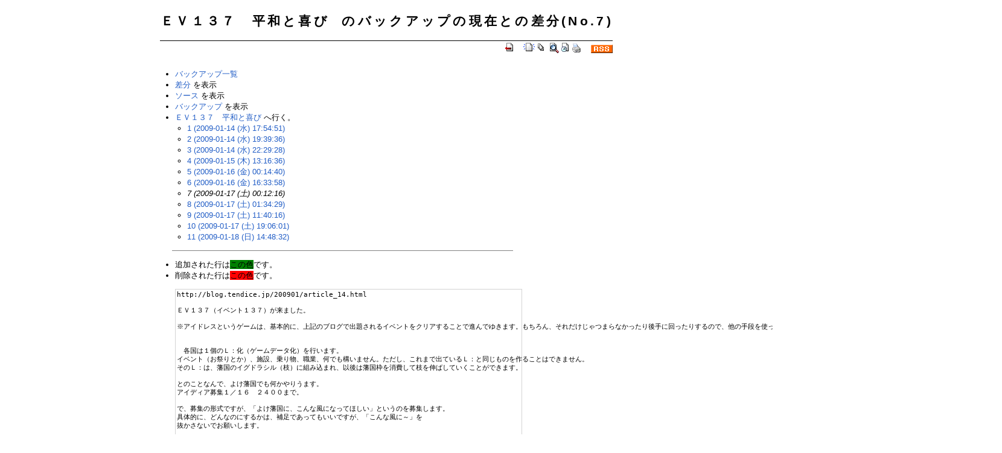

--- FILE ---
content_type: text/html; charset=UTF-8
request_url: http://kaiho.main.jp/yoke2/index.php?cmd=backup&action=nowdiff&page=%EF%BC%A5%EF%BC%B6%EF%BC%91%EF%BC%93%EF%BC%97%E3%80%80%E5%B9%B3%E5%92%8C%E3%81%A8%E5%96%9C%E3%81%B3&age=7
body_size: 7029
content:
<?xml version="1.0" encoding="UTF-8" ?>
<!DOCTYPE html PUBLIC "-//W3C//DTD XHTML 1.1//EN" "http://www.w3.org/TR/xhtml11/DTD/xhtml11.dtd">
<html xmlns="http://www.w3.org/1999/xhtml" xml:lang="ja">
<head>
 <meta http-equiv="content-type" content="application/xhtml+xml; charset=UTF-8" />
 <meta http-equiv="content-style-type" content="text/css" />
 <meta name="robots" content="NOINDEX,NOFOLLOW" />
 <title>ＥＶ１３７　平和と喜び のバックアップの現在との差分(No.7) - よけ藩国ver2</title>
 <link rel="stylesheet" type="text/css" media="screen" href="skin/breeze/breeze.css" charset="Shift_JIS" />
 <link rel="stylesheet" type="text/css" media="print"  href="skin/breeze/print.css" charset="Shift_JIS" />
 <link rel="alternate" type="application/rss+xml" title="RSS" href="http://kaiho.main.jp/yoke2/index.php?cmd=rss" />

<script type="text/javascript" language="javascript" src="skin/breeze/style.js">
</script>

</head>
<!-- breeze v0.1 - a pukiwiki skin -->
<body onload="stylizeLinks('_blank');">
<div id="content">
<div id="header">
<form name="page_nav" method="post" action="" onsubmit="document.page_nav.action='?'+document.page_nav.elements[0].value;">
<h1><input title="For quick navigation type in a page name..." type="text" value="ＥＶ１３７　平和と喜び  のバックアップの現在との差分(No.7)" /></h1>
</form>

<div id="topic_path">
</div>
<div id="navigator"></div>
</div>
<!-- Toolbar -->
<div class="toolbar">
<a href="http://kaiho.main.jp/yoke2/index.php?FrontPage"><img src="image/top.png" width="20" height="20" alt="トップ" title="トップ" /></a>&nbsp;&nbsp;
<a href="http://kaiho.main.jp/yoke2/index.php?plugin=newpage&amp;refer=%EF%BC%A5%EF%BC%B6%EF%BC%91%EF%BC%93%EF%BC%97%E3%80%80%E5%B9%B3%E5%92%8C%E3%81%A8%E5%96%9C%E3%81%B3"><img src="image/new.png" width="20" height="20" alt="新規" title="新規" /></a><a href="http://kaiho.main.jp/yoke2/index.php?cmd=list"><img src="image/list.png" width="20" height="20" alt="一覧" title="一覧" /></a><a href="http://kaiho.main.jp/yoke2/index.php?cmd=search"><img src="image/search.png" width="20" height="20" alt="単語検索" title="単語検索" /></a><a href="http://kaiho.main.jp/yoke2/index.php?RecentChanges"><img src="image/recentchanges.png" width="20" height="20" alt="最終更新" title="最終更新" /></a><form  method="post" action="" target="_blank"><input type="hidden" name="print" value="1" /><img src="skin/breeze/ico_print.gif" alt="" onclick="document.forms[0].submit()" style="cursor: pointer" /></form>
&nbsp;&nbsp;
<a href="http://kaiho.main.jp/yoke2/index.php?cmd=rss&amp;ver=1.0"><img src="image/rss.png" width="36" height="14" alt="最終更新のRSS" title="最終更新のRSS" /></a>
</div>


<div id="body"> <ul>
 <li><a href="http://kaiho.main.jp/yoke2/index.php?cmd=backup">バックアップ一覧</a></li>
 <li><a href="http://kaiho.main.jp/yoke2/index.php?cmd=backup&amp;page=%EF%BC%A5%EF%BC%B6%EF%BC%91%EF%BC%93%EF%BC%97%E3%80%80%E5%B9%B3%E5%92%8C%E3%81%A8%E5%96%9C%E3%81%B3&amp;age=7&amp;action=diff">差分</a> を表示</li>
 <li><a href="http://kaiho.main.jp/yoke2/index.php?cmd=backup&amp;page=%EF%BC%A5%EF%BC%B6%EF%BC%91%EF%BC%93%EF%BC%97%E3%80%80%E5%B9%B3%E5%92%8C%E3%81%A8%E5%96%9C%E3%81%B3&amp;age=7&amp;action=source">ソース</a> を表示</li>
 <li><a href="http://kaiho.main.jp/yoke2/index.php?cmd=backup&amp;page=%EF%BC%A5%EF%BC%B6%EF%BC%91%EF%BC%93%EF%BC%97%E3%80%80%E5%B9%B3%E5%92%8C%E3%81%A8%E5%96%9C%E3%81%B3&amp;age=7">バックアップ</a> を表示</li>
 <li><a href="http://kaiho.main.jp/yoke2/index.php?%EF%BC%A5%EF%BC%B6%EF%BC%91%EF%BC%93%EF%BC%97%E3%80%80%E5%B9%B3%E5%92%8C%E3%81%A8%E5%96%9C%E3%81%B3">ＥＶ１３７　平和と喜び</a> へ行く。
  <ul>
   <li><a href="http://kaiho.main.jp/yoke2/index.php?cmd=backup&amp;action=nowdiff&amp;page=%EF%BC%A5%EF%BC%B6%EF%BC%91%EF%BC%93%EF%BC%97%E3%80%80%E5%B9%B3%E5%92%8C%E3%81%A8%E5%96%9C%E3%81%B3&amp;age=1">1 (2009-01-14 (水) 17:54:51)</a></li>
   <li><a href="http://kaiho.main.jp/yoke2/index.php?cmd=backup&amp;action=nowdiff&amp;page=%EF%BC%A5%EF%BC%B6%EF%BC%91%EF%BC%93%EF%BC%97%E3%80%80%E5%B9%B3%E5%92%8C%E3%81%A8%E5%96%9C%E3%81%B3&amp;age=2">2 (2009-01-14 (水) 19:39:36)</a></li>
   <li><a href="http://kaiho.main.jp/yoke2/index.php?cmd=backup&amp;action=nowdiff&amp;page=%EF%BC%A5%EF%BC%B6%EF%BC%91%EF%BC%93%EF%BC%97%E3%80%80%E5%B9%B3%E5%92%8C%E3%81%A8%E5%96%9C%E3%81%B3&amp;age=3">3 (2009-01-14 (水) 22:29:28)</a></li>
   <li><a href="http://kaiho.main.jp/yoke2/index.php?cmd=backup&amp;action=nowdiff&amp;page=%EF%BC%A5%EF%BC%B6%EF%BC%91%EF%BC%93%EF%BC%97%E3%80%80%E5%B9%B3%E5%92%8C%E3%81%A8%E5%96%9C%E3%81%B3&amp;age=4">4 (2009-01-15 (木) 13:16:36)</a></li>
   <li><a href="http://kaiho.main.jp/yoke2/index.php?cmd=backup&amp;action=nowdiff&amp;page=%EF%BC%A5%EF%BC%B6%EF%BC%91%EF%BC%93%EF%BC%97%E3%80%80%E5%B9%B3%E5%92%8C%E3%81%A8%E5%96%9C%E3%81%B3&amp;age=5">5 (2009-01-16 (金) 00:14:40)</a></li>
   <li><a href="http://kaiho.main.jp/yoke2/index.php?cmd=backup&amp;action=nowdiff&amp;page=%EF%BC%A5%EF%BC%B6%EF%BC%91%EF%BC%93%EF%BC%97%E3%80%80%E5%B9%B3%E5%92%8C%E3%81%A8%E5%96%9C%E3%81%B3&amp;age=6">6 (2009-01-16 (金) 16:33:58)</a></li>
   <li><em>7 (2009-01-17 (土) 00:12:16)</em></li>
   <li><a href="http://kaiho.main.jp/yoke2/index.php?cmd=backup&amp;action=nowdiff&amp;page=%EF%BC%A5%EF%BC%B6%EF%BC%91%EF%BC%93%EF%BC%97%E3%80%80%E5%B9%B3%E5%92%8C%E3%81%A8%E5%96%9C%E3%81%B3&amp;age=8">8 (2009-01-17 (土) 01:34:29)</a></li>
   <li><a href="http://kaiho.main.jp/yoke2/index.php?cmd=backup&amp;action=nowdiff&amp;page=%EF%BC%A5%EF%BC%B6%EF%BC%91%EF%BC%93%EF%BC%97%E3%80%80%E5%B9%B3%E5%92%8C%E3%81%A8%E5%96%9C%E3%81%B3&amp;age=9">9 (2009-01-17 (土) 11:40:16)</a></li>
   <li><a href="http://kaiho.main.jp/yoke2/index.php?cmd=backup&amp;action=nowdiff&amp;page=%EF%BC%A5%EF%BC%B6%EF%BC%91%EF%BC%93%EF%BC%97%E3%80%80%E5%B9%B3%E5%92%8C%E3%81%A8%E5%96%9C%E3%81%B3&amp;age=10">10 (2009-01-17 (土) 19:06:01)</a></li>
   <li><a href="http://kaiho.main.jp/yoke2/index.php?cmd=backup&amp;action=nowdiff&amp;page=%EF%BC%A5%EF%BC%B6%EF%BC%91%EF%BC%93%EF%BC%97%E3%80%80%E5%B9%B3%E5%92%8C%E3%81%A8%E5%96%9C%E3%81%B3&amp;age=11">11 (2009-01-18 (日) 14:48:32)</a></li>
  </ul>
 </li>
</ul>
<hr class="full_hr" />
<ul>
 <li>追加された行は<span class="diff_added">この色</span>です。</li>
 <li>削除された行は<span class="diff_removed">この色</span>です。</li>
</ul><pre>http://blog.tendice.jp/200901/article_14.html

ＥＶ１３７（イベント１３７）が来ました。

※アイドレスというゲームは、基本的に、上記のブログで出題されるイベントをクリアすることで進んでゆきます。もちろん、それだけじゃつまらなかったり後手に回ったりするので、他の手段を使ったり、こちらからイベントを起こすようにしたりする場合もあります。


　各国は１個のＬ：化（ゲームデータ化）を行います。
イベント（お祭りとか）、施設、乗り物、職業、何でも構いません。ただし、これまで出ているＬ：と同じものを作ることはできません。
そのＬ：は、藩国のイグドラシル（枝）に組み込まれ、以後は藩国枠を消費して枝を伸ばしていくことができます。

とのことなんで、よけ藩国でも何かやりうます。
アイディア募集１／１６　２４００まで。

で、募集の形式ですが、「よけ藩国に、こんな風になってほしい」というのを募集します。
具体的に、どんなのにするかは、補足であってもいいですが、「こんな風に～」を
抜かさないでお願いします。

１．よけ藩国に、こんな風になってほしい（必須）
２．そのためには、こういうイベント／施設／アイテムが欲しい（あってもなくてもいい）

の順です。

例：
○　１．自然を大切にする国になってほしい。２．だから、国立公園を取りたい。
×　１．国立公園を取りたい。

こちらのページの掲示板に意見を、お願いします。
<span class="diff_added"  ></span>
パスワードは、電網適応「●●●●●」。わからなかったらチャットで聞いてね。
<span class="diff_added"  >＃一応の締め切りは過ぎましたが、まだ募集中です。</span>

<span class="diff_added"  >#article();</span>
<span class="diff_added"  >***上手く書けませんが [#e0d16070]</span>
<span class="diff_added"  >&gt;[[夜國涼華]] (2009-01-17 (土) 19:06:01)~</span>
<span class="diff_added"  >~</span>
<span class="diff_added"  >いつもお世話になっております。~</span>
<span class="diff_added"  >遅くなりましたが、よろしくお願いいたします。~</span>
<span class="diff_added"  >~</span>
<span class="diff_added"  >~</span>
<span class="diff_added"  >１．魔法使いの国とゆう国色をもう少し強くしたいです。~</span>
<span class="diff_added"  >２．魔法使いに付属させることでプラスになる、職業・アイテム・施設などがあればいいなぁ、と思っています。~</span>
<span class="diff_added"  >~</span>
<span class="diff_added"  >~</span>
<span class="diff_added"  >自分でも、漠然としている部分はありますが、魔法使いとしての特性などがもっとあれば、とは思っています。~</span>
<span class="diff_added"  >ただ、ハーフエルフとの共存などもあるかと思いますので、そこの部分でハーフエルフへの悪影響が強いようでしたら、この案は無視してください。~</span>

<span class="diff_removed">#article();</span>
<span class="diff_added"  >//</span>
<span class="diff_added"  ></span>
<span class="diff_added"  >#comment</span>
<span class="diff_added"  ></span>
<span class="diff_added"  >***単純ですが… [#e2ce7ea3]</span>
<span class="diff_added"  >&gt;[[森沢]] (2009-01-17 (土) 11:40:16)~</span>
<span class="diff_added"  >~</span>
<span class="diff_added"  >提出が遅れて済みません…~</span>
<span class="diff_added"  >A~</span>
<span class="diff_added"  >1.国としての明るいアイデンティティが欲しい~</span>
<span class="diff_added"  >2.よけの民（AD枠ですがL:化はされていないので…）~</span>
<span class="diff_added"  >B~</span>
<span class="diff_added"  >1.やっぱりある程度豊かになって欲しい~</span>
<span class="diff_added"  >2.メガフロートそのもの（主に輸出用？：巨大ドッグで作成）、若しくは、＜メガフロートorアクアポリスor海洋工学＞技術（者）（技術or職業）~</span>
<span class="diff_added"  >C~</span>
<span class="diff_added"  >1.星見の国としてのシンボルで、今までみんなの役立っていたから~</span>
<span class="diff_added"  >2.星見の塔２（爆破後、そのまま再建可能なら、これはなしで）~</span>
<span class="diff_added"  ></span>
<span class="diff_added"  >//</span>
<span class="diff_added"  ></span>
<span class="diff_added"  >#comment</span>
<span class="diff_added"  ></span>
<span class="diff_added"  ></span>
***ゲーム的な戦術方面での思考で [#n547dd39]
&gt;[[劔城　藍]] (2009-01-17 (土) 00:12:16)~
~
一番抱えてる問題として一方的に蹂躙され続けてるので、蹂躙されない、させない~
牽制するための抑止力が必要だと考えてます。~
~
国防方面について~
~
■魔法使い国家の部分での再出発。~
~
先だっての帝国会議より~
魔法使い職はADが前提の職業だったようです~
~
無名世界に登場している魔法使い達（大半の皆が思い浮かべる物語に出てくる魔法使い）とは正直非常に程遠い存在です~
魔力も練れないし魔方陣も精霊回路として恐れて書くことができない~
召喚や召還も出来ず、呪物や焦点具の作成の類のことすらやってません~
バルクさんの使ったような回復魔法すらも・・・。~
(バルクさんのみなし職業見る限りでは今プレイヤーが持ってる職業アイドレスと~
大きな差は無いので同じことは出来るようになる余地はあるんじゃないかと見てます。~
流石に数字的に同じ数値は出ないかもしれませんが）~
~
呪文作成能力等がある上位の魔法使いとかそーゆーのが欲しいかも~
~
~
■近代戦部分での再出発~
先の戦いで戦術的に新しい~
おそらく将来的に発生するのは歩兵不足とパイロット不足。~
先のEV136において攻撃回数が不足し医者で無茶な回復を~
おこなったためにヤバイ事態が発生したのはご存知の通りです~
~
通打力、防御力の面においては今後も装備開発で伸びていくと思います。~
が、そのとき数の不足を埋められるよう将来的な展望として撃墜王のような~
~
■テロとの戦い~
クーリンガンやセプテントリオンなど~
もはや通常の警察力だけでは対応しきれない領域になってきたので、~
専門的な治安維持のためのテロ対策ユニット組織の作成を~
（職業5、組織アイドレスとかで上乗せできるようなの作れませんかね？）~

//

<span class="diff_removed">#comment</span>

***私なりに考えてみました [#o83707f3]
&gt;[[神楽坂]] (2009-01-16 (金) 22:03:52)~
~
私なりに考えたものを二つほど提案させていただきます。~
~
1：今後の方針にあったメガフロートを利用した経済特区や、巨大ドックによるＩ＝Ｄや艦船などの輸出などの国外への貿易に備えとして~
~
貿易系の職業や、巨大ドック運営の補助になるような職業【例】貿易商（職業）やよけ商人（職業）、船大工（職業）のようなものを作ってみるのはどうでしょうか？~
~
2：今後のよけ藩の治安を考えて、自警団の結成（イベント）や、何か警官系の職業などを作って、有事に備えておくような事はどうでしょう？~

//

<span class="diff_removed">#comment</span>

***文化と経済の協調 [#i1b2f2f4]
&gt;[[不離参]] (2009-01-16 (金) 16:33:58)~
~
１．文化と経済の協調ができるようになると良いと思います。~
２．具体的には、「錬金工房（施設）」無理ならそれに、準ずるものが良いと思います。これがあれば、文化と経済の協調、資源問題、魔法の威力、陛下の未来展望の宣言を守る、などなど、いろいろ対応できるかもしれません。（錬金術師から生えるかもしれませんが…。）~

//

<span class="diff_removed">#comment</span>

***国内安定を考えてみました。 [#b3b65072]
&gt;[[近衛カケル]] (2009-01-16 (金) 15:55:50)~
~
　個人的には、よけの民！と叫んでいたいところですが、とりあえずアイディア出しして見ます。
~
Ａ１．治安を上げたい＋猫士たちを活躍させてあげたい。２．【仮】警察猫（猫士専用職業）みたいなものを取る。
　＃警察募金も行われていますが、治安を上げるために思い切ってこういうのを取ってみませんかという提案です。（猫士専用職業となっているのは、そのほうが制限があって能力高いかなと思ったからです。）
~
Ｂ１．巨大ドッグを稼動していくため。２．資源が欲しい。
　＃毎ターン　輸入や冒険に頼るのはどうなんだろうなと思ったので提案させていただきます。~

//

<span class="diff_removed">#comment</span>

***よけキングのＬ化 [#tbfb00b6]
&gt;[[青にして紺碧]] (2009-01-16 (金) 14:24:37)~
~
　現在、家がなくて困っている国民(全部)、国内逗留中の他国の方々のために、よけキングをＬ：化し、一部(というかほとんど？)を居住(マンション？アパート？)エリアにするのはどうでしょうか。~
~
住みやすさは、申し訳ないがアイドレスアイテムショップで購入するか、例えば無名騎士さんの技術者さんには、国で住みやすさをあげるアイテムを導入するかで、支援を計り、今後の国内外避難対策に役立てる、というプランです。~

//

<span class="diff_removed">#comment</span>
<span class="diff_removed"></span>
***詠唱技能を活躍させよー [#dbd58e48]
&gt;[[飛翔]] (2009-01-16 (金) 00:14:40)~
~
単独で活躍できるまでに評価底上げは難しいと思うので~
支援砲撃、弾幕生成っぽくする技術でもあるとちょっとは活躍できそうな気が~
~
次の攻撃評価に＋Ｘの修正を与える~
や~
移動、行動を阻害する~
~
などの効果が盛り込まれるような（長弓兵的な感じで）~
※あくまで支援目的で詠唱で無双できるようなものではないので~
地味っちゃ地味かも~

//

<span class="diff_removed">#comment</span>

***経済方向から考えてみました [#udb14b81]
&gt;[[メビウス]] (2009-01-15 (木) 13:16:36)~
~
１：現在、よけ藩国の指針として~
巨大ドッグでメガフロートを作成し、メガフロートを経済特区・本土を伝統的森国人的文化の保護区にするというものがあります。~
その要がメガフロート、またはそれを作る巨大ドッグです。~
それを利用して発展する方向でキーとなる何かがしたいです。~
~
２：数個案があります。~
Ａ：メガフロートの開発（イベント）~
いずれ作成するメガフロートをＬ：化して、藩国イグドラシル枝として伸ばすことができるのではないかと言う案~
~
Ｂ：造船技術者（職業）~
船を作る側の人。藩国アイドレスに組み込めれば巨大ドッグに勤務するよけ国民も着用できないかなと~
技術立国化を狙う方向~
~
Ｃ：※名前未定※（職業）~
メガフロートは海上にあるので、船を操る関係の職業~
メガフロートで働くよけ国民の利便性アップを狙う方向~
（ただし、現状、取得するための下地・系譜がないかもなのが……）~
~
Ｄ：船舶設計局（施設）~
唯ひたすらに、新機軸の船舶を開発するところ~
技術立国化を狙う方向~

//

<span class="diff_removed">#comment</span>

***無題 [#h0cb9c41]
&gt;[[りゅうへんげ]] (2009-01-14 (水) 19:39:36)~
~
１：ハーフエルフの方々も暮らしやすい国になって貰いたいです。~
２：人アイドレスとしてのハーフエルフをとり、魔力が低いなどマイナス面の裏にある筈のプラスの面にスポットを当てられたらと思います。~

//

<span class="diff_removed">#comment</span>

<span class="diff_removed">&amp;tag(お知らせ,必読,最新,１月);</span>
<span class="diff_added"  >&amp;tag(終了,１月,0901,T13);</span>
[[お知らせ一覧]]に戻る

</pre>
</div>



<!-- Toolbar -->
<div class="toolbar">
<a href="http://kaiho.main.jp/yoke2/index.php?FrontPage"><img src="image/top.png" width="20" height="20" alt="トップ" title="トップ" /></a>&nbsp;&nbsp;
<a href="http://kaiho.main.jp/yoke2/index.php?plugin=newpage&amp;refer=%EF%BC%A5%EF%BC%B6%EF%BC%91%EF%BC%93%EF%BC%97%E3%80%80%E5%B9%B3%E5%92%8C%E3%81%A8%E5%96%9C%E3%81%B3"><img src="image/new.png" width="20" height="20" alt="新規" title="新規" /></a><a href="http://kaiho.main.jp/yoke2/index.php?cmd=list"><img src="image/list.png" width="20" height="20" alt="一覧" title="一覧" /></a><a href="http://kaiho.main.jp/yoke2/index.php?cmd=search"><img src="image/search.png" width="20" height="20" alt="単語検索" title="単語検索" /></a><a href="http://kaiho.main.jp/yoke2/index.php?RecentChanges"><img src="image/recentchanges.png" width="20" height="20" alt="最終更新" title="最終更新" /></a><form  method="post" action="" target="_blank"><input type="hidden" name="print" value="1" /><img src="skin/breeze/ico_print.gif" alt="" onclick="document.forms[0].submit()" style="cursor: pointer" /></form>
&nbsp;&nbsp;
<a href="http://kaiho.main.jp/yoke2/index.php?cmd=rss&amp;ver=1.0"><img src="image/rss.png" width="36" height="14" alt="最終更新のRSS" title="最終更新のRSS" /></a>
</div>



<div id="footer">
 Site admin: <a href="http://pw1.atcms.jp/yoke2/">yoke2</a><p />
 <strong>PukiWiki 1.4.7</strong> Copyright &copy; 2001-2006 <a href="http://pukiwiki.sourceforge.jp/">PukiWiki Developers Team</a>. License is <a href="http://www.gnu.org/licenses/gpl.html">GPL</a>.<br /> Based on "PukiWiki" 1.3 by <a href="http://factage.com/yu-ji/">yu-ji</a>.
 Powered by PHP 5.3.29. HTML convert time: 0.007 sec.
</div>
</div>
</body>
</html>


--- FILE ---
content_type: text/css
request_url: http://kaiho.main.jp/yoke2/skin/breeze/breeze.css
body_size: 1850
content:
/*
	breeze - a pukiwiki skin
	v0.4 - 20.03.2007
	
	Copyright - lennart groetzbach <lennartg_AT_web_._de
	
	License: GPL v2 or (at your option) any later version
*/

/* ----- general settings ----- */
body, html {
	margin: 0;
	padding: 0 0 0 0;
	font-family: Verdana, Arial, sans-serif;
	font-size: 10pt;
}
hr {
	height: 1px;
	width: 95%;
	color: #808080;
	background-color: #808080;
	border: 0;
}
form {
   display: inline;
}
a {
	color:#215dc6;
	text-decoration: none;
}
a:hover {
	text-decoration: underline;
}
pre {
	margin-left: 20px;
	padding: 2px;
	display: block;
	font-size: 8pt;
	border: 1px solid #D3D3D3;
}
blockquote {
	padding-left: 20px;
	min-height: 30px;
	background: url(quotes.gif);
	background-position: top left;
	background-repeat: no-repeat;
}
h1 input {
	padding: 0;
	margin: 0;
	font-size: 16pt;
	font-weight: bold;
	letter-spacing: 0.2em;
}
h1 input {
   width: 100%;
   margin: 0;
   border-top-color: #fff;
   border-bottom-color: #fff;
   border: 1px solid #fff;
}
h1 input:hover {
   background: #ABCCFD;
   border: 1px solid #fff;
}
h1 input:focus {
   background: #ABCCFD;
   border: 1px solid #ccc;
}

/* ----- external links ----- */
a.e {
	padding-right: 16px;
	color: #00008B;
	background-image: url(extlink.gif);
	background-position: bottom right;
	background-repeat: no-repeat;
	
}
/* ----- two column layout ----- */

#content {
	width: 750px;
   margin: 0 auto;
   text-align: justify;
   
}
#header {
   width: 750px;
	margin: 10px 0;
}
#navigator {
   display: none;
}
#body {
	width: 595px;
   float: left;
   margin: 0 auto 0 auto;
	margin-bottom: 20px; 
	background: white;
	padding: 0 5px 0 5px;
   min-height: 440px
}
#menubar {
	width: 140px;
	float: right;	
	margin-bottom: 20px;
}
#attach {
   width: 750px;
	clear: both;
	margin-bottom: 20px;
}
#note {
   width: 750px;
	clear: both;
	margin-bottom: 20px;
	font-size: 8pt;
	
}
.note_hr {
	width: 25px;
}
.toolbar {
   width: 750px;
	clear: both;
	border-top: 1px solid black; 
	text-align: right;
	margin-bottom: 10px;
}
#lastmodified {
   width: 750px;
	clear: both;
	text-align: center;
	font-size: 8pt;
	color: gray;
	margin-top: 10px;
}
#related {
   width: 750px;
	clear: both;
	display: none;
}
#footer {
   width: 750px;
	clear: both;
   font-size: 7pt;
   text-align: center;
   display: none;
}

/* ----- header ----- */
#header a {
	text-decoration:none;
}
/* ----- topic path ----- */
#topic_path {
	font-size: 8pt;
	display: none;
}
/* ----- toolbar ----- */
.toolbar a img {
   border: 0;
}
/* ----- body  ----- */
#body p, #body ul, #body ol {
	padding-left: 20px;
}
#body h2, #body h3, #body h4 {
	padding: 2px;
	font-size: 10pt;
	font-weight: bold;
	letter-spacing: 0.2em;
	color:black;
	display: block;
}
#body h2 {
	margin: 11px 0 1px 0;
	background: #808080;
}
#body h3 {
	margin: 0 0 1px 10px;
	background: #D3D3D3;
}
#body h4 {
	margin: 0 0 1px 20px;
	background: #e7e7e7;
}
#body h2 a, #body h3 a, #body h4 a {
	color: black;
	text-decoration: underline;
}
#body img {
	border: 1px solid black;	
}
.edit_form textarea {
   width: 750px;
   height: 380px;
   border: 1px solid #ccc;
}
/* ----- menubar ----- */
#menubar {
	font-size: 8pt;
	text-align: right;
}
div#searchbox, div#changed, div#history, div#statistics {
	border: 1px solid #D3D3D3;
	background: white;
	font-size: 8pt;
	margin-bottom: 10px;
	padding: 0 2px 5px 2px;
}
div#statistics {
	padding: 2px;
}
div#searchbox {
	padding: 5px 2px 5px 2px;
	font-size: 10pt;
	font-weight: bold;
}
div#changed {
}
#menubar ul {
	margin: 0;
	list-style: none;
	padding: 0;
}
#menubar ul li {
	padding: 0 0 3px 0;
}
#history strong {
	display: block;
	padding-bottom: 5px;
}
#changed strong {
	display: block;
	padding-top: 5px;
}
#menubar h5 {
	display: none;	
}
input#search {
	width: 85%;
	font-size: 8pt;
}
/* ----- jump menu  ----- */
.jumpmenu {
	display: inline;
	float: right;
}
.jumpmenu a {
	padding: 0 5px 0 5px;
	color: white;
	text-decoration: none;
	font-size: 8pt;
}
.anchor_super {
	font-size:xx-small;
	vertical-align:super;
}
   display: none;
}
.note_super {
	font-size: 7pt;
	font-weight: bold;
	vertical-align: top;
}
/* ----- attach ----- */
#attach {
	border-top: 1px solid black;
	font-size: 7pt;
}
/* ----- contents ----- */
.contents {
	font-size: 9pt;
	border: 1px solid #D3D3D3;
	width: 250px;
	margin: 10px 0 10px 20px;
	padding-top: 20px;
	background-image: url(toc.gif);
	background-repeat: no-repeat;
	background-position: top right;
}
.contents ul {
	margin: 0;
}

/* ----- tables ----- */
table.style_table {
   margin: 20px;
	border-collapse: collapse;
}
table.style_table td {
	border: 1px solid #D3D3D3;
	padding: 2px;
	vertical-align: top;
}

/* ----- non existing link ----- */
span.noexists {
	color: green;
}
span.noexists a {
	background-color: green;
	margin-left: 2px;
	padding: 0 2px 0 2px;
	font-weight: bold;
	color: white;
}

/* ----- search results ----- */
.word0 {
	background-color: yellow;
	color: black;
}
.word1 {
	background-color:#A0FFFF;
	color:black;
}
.word2 {
	background-color:#99FF99;
	color:black;
}
.word3 {
	background-color:#FF9999;
	color:black;
}
.word4 {
	background-color:#FF66FF;
	color:black;
}
.word5 {
	background-color:#880000;
	color:white;
}
.word6 {
	background-color:#00AA00;
	color:white;
}
.word7 {
	background-color:#886800;
	color:white;
}
.word8 {
	background-color:#004699;
	color:white;
}
.word9 {
	background-color:#990099;
	color:white;
}
/* ----- divs ----- */
.diff_added {
   background-color: #008000;
}
.diff_removed{
   background-color: red;
}

/* ----- calendar ----- */

.style_calendar {
	padding:0px;
	border:0px;
	margin:3px;
	color:inherit;
	background-color:#CCD5DD;
	text-align:center;
}
.style_td_caltop {
	padding:5px;
	margin:1px;
	color:inherit;
	background-color:#EEF5FF;
	font-size:80%;
	text-align:center;
}
.style_td_today {
	padding:5px;
	margin:1px;
	color:inherit;
	background-color:#FFFFDD;
	text-align:center;
}
.style_td_sat {
	padding:5px;
	margin:1px;
	color:inherit;
	background-color:#DDE5FF;
	text-align:center;
}
.style_td_sun {
	padding:5px;
	margin:1px;
	color:inherit;
	background-color:#FFEEEE;
	text-align:center;
}
.style_td_blank {
	padding:5px;
	margin:1px;
	color:inherit;
	background-color:#EEF5FF;
	text-align:center;
}
.style_td_day {
	padding:5px;
	margin:1px;
	color:inherit;
	background-color:#EEF5FF;
	text-align:center;
}
.style_td_week {
	padding:5px;
	margin:1px;
	color:inherit;
	background-color:#DDE5EE;
	font-size:80%;
	font-weight:bold;
	text-align:center;
}

/* calendar_viewer.inc.php */
div.calendar_viewer {
	color:inherit;
	background-color:inherit;
	margin-top:20px;
	margin-bottom:10px;
	padding-bottom:10px;
}
span.calendar_viewer_left {
	color:inherit;
	background-color:inherit;
	float:left;
}
span.calendar_viewer_right {
	color:inherit;
	background-color:inherit;
	float:right;
}

--- FILE ---
content_type: application/javascript
request_url: http://kaiho.main.jp/yoke2/skin/breeze/style.js
body_size: 245
content:
function stylizeLinks(lTarget) { 
   aL = document.getElementsByTagName('a');  
   for (i=0;i<aL.length;i++)
      if ((aL[i] != '' ) && 
         (aL[i].hostname != location.hostname) && 
         (aL[i].href.substring(0,10) != 'javascript') && 
         (aL[i].href.substring(0,6) != 'mailto')) {
            aL[i].className += ' e';
            if (lTarget) 
               aL[i].target = lTarget;
      }
}